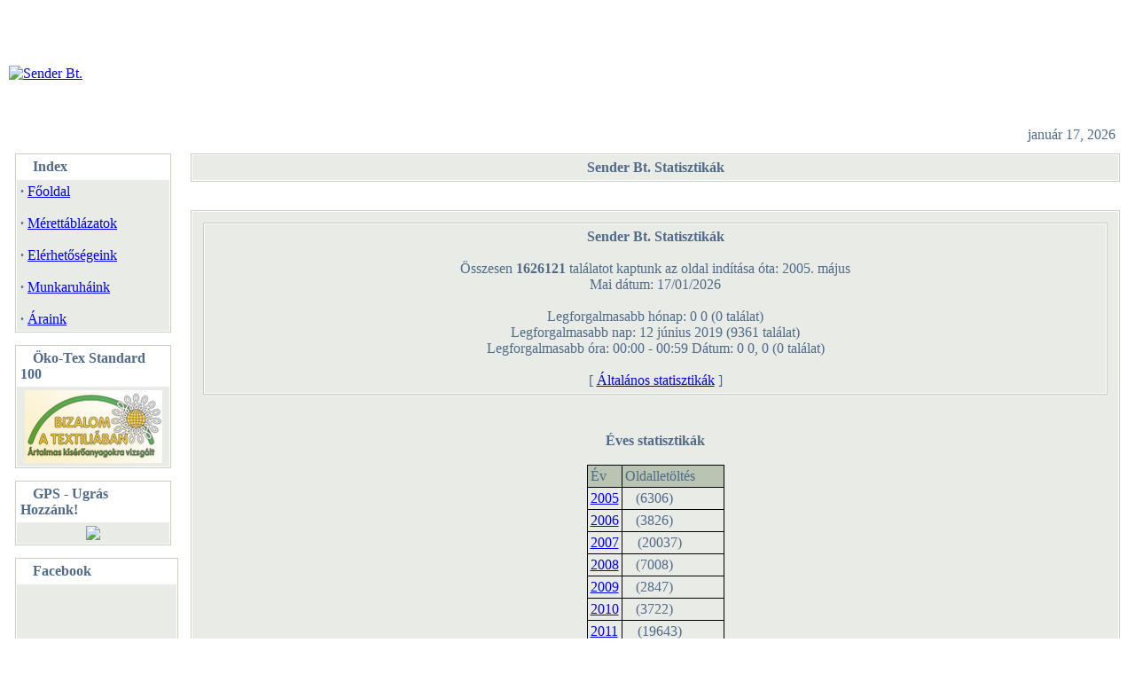

--- FILE ---
content_type: text/html; charset=iso-8859-2
request_url: http://senderbt.uw.hu/modules.php?name=Statistics&op=Stats
body_size: 42448
content:
<!DOCTYPE HTML PUBLIC "-//W3C//DTD HTML 4.01 Transitional//EN">
<html>
<head>
<title>Sender Bt. - Statisztikák</title>
<META HTTP-EQUIV="Content-Type" CONTENT="text/html; charset=ISO-8859-2">
<META HTTP-EQUIV="EXPIRES" CONTENT="0">
<META NAME="RESOURCE-TYPE" CONTENT="DOCUMENT">
<META NAME="DISTRIBUTION" CONTENT="GLOBAL">
<META NAME="AUTHOR" CONTENT="Sender Bt.">
<META NAME="COPYRIGHT" CONTENT="Copyright (c) by Sender Bt.">
<META NAME="KEYWORDS" CONTENT="News, news, New, new, Technology, technology, Headlines, headlines, Nuke, nuke, PHP-Nuke, phpnuke, php-nuke, Geek, geek, Geeks, geeks, Hacker, hacker, Hackers, hackers, Linux, linux, Windows, windows, Software, software, Download, download, Downloads, downloads, Free, FREE, free, Community, community, MP3, mp3, Forum, forum, Forums, forums, Bulletin, bulletin, Board, board, Boards, boards, PHP, php, Survey, survey, Kernel, kernel, Comment, comment, Comments, comments, Portal, portal, ODP, odp, Open, open, Open Source, OpenSource, Opensource, opensource, open source, Free Software, FreeSoftware, Freesoftware, free software, GNU, gnu, GPL, gpl, License, license, Unix, UNIX, *nix, unix, MySQL, mysql, SQL, sql, Database, DataBase, Blogs, blogs, Blog, blog, database, Mandrake, mandrake, Red Hat, RedHat, red hat, Slackware, slackware, SUSE, SuSE, suse, Debian, debian, Gnome, GNOME, gnome, Kde, KDE, kde, Enlightenment, enlightenment, Interactive, interactive, Programming, programming, Extreme, extreme, Game, game, Games, games, Web Site, web site, Weblog, WebLog, weblog, Guru, GURU, guru, Oracle, oracle, db2, DB2, odbc, ODBC, plugin, plugins, Plugin, Plugins">
<META NAME="DESCRIPTION" CONTENT="Sender Bt.">
<META NAME="ROBOTS" CONTENT="INDEX, FOLLOW">
<META NAME="REVISIT-AFTER" CONTENT="1 DAYS">
<META NAME="RATING" CONTENT="GENERAL">
<META NAME="GENERATOR" CONTENT="PHP-Nuke Copyright (c) 2004 by Francisco Burzi. This is free software, and you may redistribute it under the GPL (http://phpnuke.org/files/gpl.txt). PHP-Nuke comes with absolutely no warranty, for details, see the license (http://phpnuke.org/files/gpl.txt).">
<link REL="shortcut icon" HREF="themes/FiSubLime/images/favicon.ico" TYPE="image/x-icon">
<link rel="alternate" type="application/rss+xml" title="RSS" href="backend.php">
<LINK REL="StyleSheet" HREF="themes/FiSubLime/style/style.css" TYPE="text/css">





</head>

<br><body bgcolor="#FFFFFF" text="#516A88" leftmargin="10" topmargin="0" bottommargin="10" marginwidth="10" marginheight="10"><table class="bodyline" width="100%" cellspacing="0" cellpadding="0" border="0"> 	<tr> 		<td align="center" valign="top">		<table width="100%" border="0" cellspacing="0" cellpadding="0">  <tr>         <td width="60%" background="themes/FiSubLime/images/cellpic_bkg.jpg" height="110"><a href="index.php"><img src="themes/FiSubLime/images/logo.jpg" border="0" alt="Sender Bt."></td>        <td width="40%" background="themes/FiSubLime/images/cellpic_bkg.jpg" height="110"></td>  </tr></table>    <table width="100%" border="0" cellspacing="0" cellpadding="0">      <tr>        <td><table width="100%" height="28" border="0" cellpadding="4" cellspacing="0" background="themes/FiSubLime/images/cellpic_nav.gif">            <tr>              <td width="190" nowrap><font class="content"></font></td>              <td nowrap></td>              <td width="190" nowrap><div align="right"><font class="content"><script type="text/javascript">

<!--   // Array ofmonth Names
var monthNames = new Array( "január","február","március","április","május","június","július","augusztus","szeptember","október","november","december");
var now = new Date();
thisYear = now.getYear();
if(thisYear < 1900) {thisYear += 1900}; // corrections if Y2K display problem
document.write(monthNames[now.getMonth()] + " " + now.getDate() + ", " + thisYear);
// -->

</script>&nbsp;&nbsp;</font></div></td>            </tr>          </table></td>      </tr>    </table>    <table width="100%" cellpadding="0" cellspacing="0" border="0" align="center">      <tr valign="top">        <td><center></center></td></tr></table><table width="100%" cellpadding="0" cellspacing="0" border="0" align="center"><tr valign="top">  <td valign="top" width="1" background="themes/FiSubLime/images/7px.gif"><table width="190" border="0" cellspacing="0" cellpadding="7">  <tr>    <td><table width="100%" border="0" cellspacing="0" cellpadding="1">        <tr>          <td bgcolor="#C9D0C2"><table width="100%" border="0" cellpadding="0" cellspacing="1" bgcolor="#FFFFFF">              <tr>                <td height="27" background="themes/FiSubLime/images/cellpic3.gif"><table width="100%" border="0" cellspacing="0" cellpadding="4">                    <tr>                      <td><font class="block-title"><strong>                      <img border="0" src="themes/FiSubLime/images/small_arrow.gif" width="10" height="9"> Index</strong></font></td>                    </tr>                  </table></td>              </tr>              <tr>                <td bgcolor="#E9EBE7"><table width="100%" border="0" cellspacing="0" cellpadding="4">                    <tr>                      <td><font class="content"><b>&#183;</b> <a href="http://senderbt.uw.hu/index.php">Főoldal</a>
<br><br>
<b>&#183;</b> <a href="modules.php?name=Content&pa=showpage&pid=4">Mérettáblázatok</a><br><br>
<b>&#183;</b> <a href="http://senderbt.uw.hu/modules.php?name=Content&pa=showpage&pid=1">Elérhetőségeink</a>
<br><br>
<b>&#183;</b> <a href="http://senderbt.uw.hu/modules.php?name=Content&pa=showpage&pid=2">Munkaruháink</a>
<br><br>
<b>&#183;</b> <a href="http://senderbt.uw.hu/modules.php?name=Content&pa=showpage&pid=3">Áraink</a>
<br></font></td>                    </tr>                  </table></td>              </tr>              </table></td>        </tr>      </table></td>  </tr></table><table width="190" border="0" cellspacing="0" cellpadding="7">  <tr>    <td><table width="100%" border="0" cellspacing="0" cellpadding="1">        <tr>          <td bgcolor="#C9D0C2"><table width="100%" border="0" cellpadding="0" cellspacing="1" bgcolor="#FFFFFF">              <tr>                <td height="27" background="themes/FiSubLime/images/cellpic3.gif"><table width="100%" border="0" cellspacing="0" cellpadding="4">                    <tr>                      <td><font class="block-title"><strong>                      <img border="0" src="themes/FiSubLime/images/small_arrow.gif" width="10" height="9"> Öko-Tex Standard 100</strong></font></td>                    </tr>                  </table></td>              </tr>              <tr>                <td bgcolor="#E9EBE7"><table width="100%" border="0" cellspacing="0" cellpadding="4">                    <tr>                      <td><font class="content"><div align="center"><img src="http://senderbt.uw.hu/kepek/oko.png"></div></font></td>                    </tr>                  </table></td>              </tr>              </table></td>        </tr>      </table></td>  </tr></table><table width="190" border="0" cellspacing="0" cellpadding="7">  <tr>    <td><table width="100%" border="0" cellspacing="0" cellpadding="1">        <tr>          <td bgcolor="#C9D0C2"><table width="100%" border="0" cellpadding="0" cellspacing="1" bgcolor="#FFFFFF">              <tr>                <td height="27" background="themes/FiSubLime/images/cellpic3.gif"><table width="100%" border="0" cellspacing="0" cellpadding="4">                    <tr>                      <td><font class="block-title"><strong>                      <img border="0" src="themes/FiSubLime/images/small_arrow.gif" width="10" height="9"> GPS - Ugrás Hozzánk!</strong></font></td>                    </tr>                  </table></td>              </tr>              <tr>                <td bgcolor="#E9EBE7"><table width="100%" border="0" cellspacing="0" cellpadding="4">                    <tr>                      <td><font class="content"><div align="center"><a href="#" onclick="window.open('kepek/qrd.png','_blank','width=480,height=800scrollbars=yes,resizable=yes')"><img src="/images/oem.png" border="0"></a></div></font></td>                    </tr>                  </table></td>              </tr>              </table></td>        </tr>      </table></td>  </tr></table><table width="190" border="0" cellspacing="0" cellpadding="7">  <tr>    <td><table width="100%" border="0" cellspacing="0" cellpadding="1">        <tr>          <td bgcolor="#C9D0C2"><table width="100%" border="0" cellpadding="0" cellspacing="1" bgcolor="#FFFFFF">              <tr>                <td height="27" background="themes/FiSubLime/images/cellpic3.gif"><table width="100%" border="0" cellspacing="0" cellpadding="4">                    <tr>                      <td><font class="block-title"><strong>                      <img border="0" src="themes/FiSubLime/images/small_arrow.gif" width="10" height="9"> Facebook</strong></font></td>                    </tr>                  </table></td>              </tr>              <tr>                <td bgcolor="#E9EBE7"><table width="100%" border="0" cellspacing="0" cellpadding="4">                    <tr>                      <td><font class="content"><iframe src="//www.facebook.com/plugins/likebox.php?href=https%3A%2F%2Fwww.facebook.com%2Fsenderwwear&amp;width=172&amp;height=258&amp;colorscheme=light&amp;show_faces=true&amp;header=false&amp;stream=false&amp;show_border=false" scrolling="no" frameborder="0" style="border:none; overflow:hidden; width:172px; height:258px;" allowTransparency="true"></iframe></font></td>                    </tr>                  </table></td>              </tr>              </table></td>        </tr>      </table></td>  </tr></table></td><td valign="top" width="100%"><table width="100%" border="0" cellspacing="0" cellpadding="7">
  <tr>
    <td><table width="100%" border="0" cellspacing="0" cellpadding="1">
        <tr>
          <td bgcolor="#C9D0C2"><table width="100%" border="0" cellspacing="0" cellpadding="1">
              <tr>
                <td bgcolor="#FFFFFF"><table width="100%" border="0" cellspacing="0" cellpadding="1">
                    <tr>
                      <td bgcolor="#E9EBE7"><table width="100%" border="0" cellspacing="0" cellpadding="4">
                          <tr>
                            <td><center><font class="title"><b>Sender Bt. Statisztikák</b></font></center></td>
                          </tr>
                        </table></td>
                    </tr>
                  </table></td>
              </tr>
            </table></td>
        </tr>
      </table></td>
  </tr>
</table><br><table width="100%" border="0" cellspacing="0" cellpadding="7">
  <tr>
    <td><table width="100%" border="0" cellspacing="0" cellpadding="1">
        <tr>
          <td bgcolor="#C9D0C2"><table width="100%" border="0" cellspacing="0" cellpadding="1">
              <tr>
                <td bgcolor="#FFFFFF"><table width="100%" border="0" cellspacing="0" cellpadding="1">
                    <tr>
                      <td bgcolor="#E9EBE7"><table width="100%" border="0" cellspacing="0" cellpadding="4">
                          <tr>
                            <td><table width="100%" border="0" cellspacing="0" cellpadding="7">
  <tr>
    <td><table width="100%" border="0" cellspacing="0" cellpadding="1">
        <tr>
          <td bgcolor="#C9D0C2"><table width="100%" border="0" cellspacing="0" cellpadding="1">
              <tr>
                <td bgcolor="#FFFFFF"><table width="100%" border="0" cellspacing="0" cellpadding="1">
                    <tr>
                      <td bgcolor="#E9EBE7"><table width="100%" border="0" cellspacing="0" cellpadding="4">
                          <tr>
                            <td><center><font class="option"><b>Sender Bt. Statisztikák</b></font><br><br>Összesen <b>1626121</b> találatot kaptunk az oldal indítása óta: 2005. május<br>Mai dátum: 17/01/2026<br><br>Legforgalmasabb hónap: 0 0 (0 találat)<br>Legforgalmasabb nap: 12 június 2019 (9361 találat)<br>Legforgalmasabb óra: 00:00 - 00:59 Dátum: 0 0, 0 (0 találat)<br><br>[ <a href="modules.php?name=Statistics">Általános statisztikák</a> ]</center></td>
                          </tr>
                        </table></td>
                    </tr>
                  </table></td>
              </tr>
            </table></td>
        </tr>
      </table></td>
  </tr>
</table><br><br><center><b>Éves statisztikák</b></center><br><table align="center" bgcolor="#000000" cellspacing="1" cellpadding="3" border="0"><tr><td width="25%" bgcolor="#BAC4B2">Év</td><td bgcolor="#BAC4B2">Oldalletöltés</td></tr><tr bgcolor="#E9EBE7"><td><a href="modules.php?name=Statistics&amp;op=YearlyStats&amp;year=2005">2005</a></td><td><img src="themes/FiSubLime/images/leftbar.gif" Alt="" width="4" height="12"><img src="themes/FiSubLime/images/mainbar.gif" height="12" width=0 Alt=""><img src="themes/FiSubLime/images/rightbar.gif" Alt="" width="4" height="12"> (6306)</td></tr><tr bgcolor="#E9EBE7"><td><a href="modules.php?name=Statistics&amp;op=YearlyStats&amp;year=2006">2006</a></td><td><img src="themes/FiSubLime/images/leftbar.gif" Alt="" width="4" height="12"><img src="themes/FiSubLime/images/mainbar.gif" height="12" width=0 Alt=""><img src="themes/FiSubLime/images/rightbar.gif" Alt="" width="4" height="12"> (3826)</td></tr><tr bgcolor="#E9EBE7"><td><a href="modules.php?name=Statistics&amp;op=YearlyStats&amp;year=2007">2007</a></td><td><img src="themes/FiSubLime/images/leftbar.gif" Alt="" width="4" height="12"><img src="themes/FiSubLime/images/mainbar.gif" height="12" width=2 Alt=""><img src="themes/FiSubLime/images/rightbar.gif" Alt="" width="4" height="12"> (20037)</td></tr><tr bgcolor="#E9EBE7"><td><a href="modules.php?name=Statistics&amp;op=YearlyStats&amp;year=2008">2008</a></td><td><img src="themes/FiSubLime/images/leftbar.gif" Alt="" width="4" height="12"><img src="themes/FiSubLime/images/mainbar.gif" height="12" width=0 Alt=""><img src="themes/FiSubLime/images/rightbar.gif" Alt="" width="4" height="12"> (7008)</td></tr><tr bgcolor="#E9EBE7"><td><a href="modules.php?name=Statistics&amp;op=YearlyStats&amp;year=2009">2009</a></td><td><img src="themes/FiSubLime/images/leftbar.gif" Alt="" width="4" height="12"><img src="themes/FiSubLime/images/mainbar.gif" height="12" width=0 Alt=""><img src="themes/FiSubLime/images/rightbar.gif" Alt="" width="4" height="12"> (2847)</td></tr><tr bgcolor="#E9EBE7"><td><a href="modules.php?name=Statistics&amp;op=YearlyStats&amp;year=2010">2010</a></td><td><img src="themes/FiSubLime/images/leftbar.gif" Alt="" width="4" height="12"><img src="themes/FiSubLime/images/mainbar.gif" height="12" width=0 Alt=""><img src="themes/FiSubLime/images/rightbar.gif" Alt="" width="4" height="12"> (3722)</td></tr><tr bgcolor="#E9EBE7"><td><a href="modules.php?name=Statistics&amp;op=YearlyStats&amp;year=2011">2011</a></td><td><img src="themes/FiSubLime/images/leftbar.gif" Alt="" width="4" height="12"><img src="themes/FiSubLime/images/mainbar.gif" height="12" width=2 Alt=""><img src="themes/FiSubLime/images/rightbar.gif" Alt="" width="4" height="12"> (19643)</td></tr><tr bgcolor="#E9EBE7"><td><a href="modules.php?name=Statistics&amp;op=YearlyStats&amp;year=2012">2012</a></td><td><img src="themes/FiSubLime/images/leftbar.gif" Alt="" width="4" height="12"><img src="themes/FiSubLime/images/mainbar.gif" height="12" width=2 Alt=""><img src="themes/FiSubLime/images/rightbar.gif" Alt="" width="4" height="12"> (18068)</td></tr><tr bgcolor="#E9EBE7"><td><a href="modules.php?name=Statistics&amp;op=YearlyStats&amp;year=2013">2013</a></td><td><img src="themes/FiSubLime/images/leftbar.gif" Alt="" width="4" height="12"><img src="themes/FiSubLime/images/mainbar.gif" height="12" width=4 Alt=""><img src="themes/FiSubLime/images/rightbar.gif" Alt="" width="4" height="12"> (38008)</td></tr><tr bgcolor="#E9EBE7"><td><a href="modules.php?name=Statistics&amp;op=YearlyStats&amp;year=2014">2014</a></td><td><img src="themes/FiSubLime/images/leftbar.gif" Alt="" width="4" height="12"><img src="themes/FiSubLime/images/mainbar.gif" height="12" width=12 Alt=""><img src="themes/FiSubLime/images/rightbar.gif" Alt="" width="4" height="12"> (102833)</td></tr><tr bgcolor="#E9EBE7"><td><a href="modules.php?name=Statistics&amp;op=YearlyStats&amp;year=2015">2015</a></td><td><img src="themes/FiSubLime/images/leftbar.gif" Alt="" width="4" height="12"><img src="themes/FiSubLime/images/mainbar.gif" height="12" width=24 Alt=""><img src="themes/FiSubLime/images/rightbar.gif" Alt="" width="4" height="12"> (189335)</td></tr><tr bgcolor="#E9EBE7"><td><a href="modules.php?name=Statistics&amp;op=YearlyStats&amp;year=2016">2016</a></td><td><img src="themes/FiSubLime/images/leftbar.gif" Alt="" width="4" height="12"><img src="themes/FiSubLime/images/mainbar.gif" height="12" width=30 Alt=""><img src="themes/FiSubLime/images/rightbar.gif" Alt="" width="4" height="12"> (249414)</td></tr><tr bgcolor="#E9EBE7"><td><a href="modules.php?name=Statistics&amp;op=YearlyStats&amp;year=2017">2017</a></td><td><img src="themes/FiSubLime/images/leftbar.gif" Alt="" width="4" height="12"><img src="themes/FiSubLime/images/mainbar.gif" height="12" width=24 Alt=""><img src="themes/FiSubLime/images/rightbar.gif" Alt="" width="4" height="12"> (194350)</td></tr><tr bgcolor="#E9EBE7"><td><a href="modules.php?name=Statistics&amp;op=YearlyStats&amp;year=2018">2018</a></td><td><img src="themes/FiSubLime/images/leftbar.gif" Alt="" width="4" height="12"><img src="themes/FiSubLime/images/mainbar.gif" height="12" width=18 Alt=""><img src="themes/FiSubLime/images/rightbar.gif" Alt="" width="4" height="12"> (139421)</td></tr><tr bgcolor="#E9EBE7"><td><a href="modules.php?name=Statistics&amp;op=YearlyStats&amp;year=2019">2019</a></td><td><img src="themes/FiSubLime/images/leftbar.gif" Alt="" width="4" height="12"><img src="themes/FiSubLime/images/mainbar.gif" height="12" width=36 Alt=""><img src="themes/FiSubLime/images/rightbar.gif" Alt="" width="4" height="12"> (292025)</td></tr><tr bgcolor="#E9EBE7"><td><a href="modules.php?name=Statistics&amp;op=YearlyStats&amp;year=2020">2020</a></td><td><img src="themes/FiSubLime/images/leftbar.gif" Alt="" width="4" height="12"><img src="themes/FiSubLime/images/mainbar.gif" height="12" width=38 Alt=""><img src="themes/FiSubLime/images/rightbar.gif" Alt="" width="4" height="12"> (304468)</td></tr><tr bgcolor="#E9EBE7"><td><a href="modules.php?name=Statistics&amp;op=YearlyStats&amp;year=2021">2021</a></td><td><img src="themes/FiSubLime/images/leftbar.gif" Alt="" width="4" height="12"><img src="themes/FiSubLime/images/mainbar.gif" height="12" width=0 Alt=""><img src="themes/FiSubLime/images/rightbar.gif" Alt="" width="4" height="12"> (3248)</td></tr><tr bgcolor="#E9EBE7"><td><a href="modules.php?name=Statistics&amp;op=YearlyStats&amp;year=2022">2022</a></td><td><img src="themes/FiSubLime/images/leftbar.gif" Alt="" width="4" height="12"><img src="themes/FiSubLime/images/mainbar.gif" height="12" width=2 Alt=""><img src="themes/FiSubLime/images/rightbar.gif" Alt="" width="4" height="12"> (9185)</td></tr><tr bgcolor="#E9EBE7"><td><a href="modules.php?name=Statistics&amp;op=YearlyStats&amp;year=2023">2023</a></td><td><img src="themes/FiSubLime/images/leftbar.gif" Alt="" width="4" height="12"><img src="themes/FiSubLime/images/mainbar.gif" height="12" width=0 Alt=""><img src="themes/FiSubLime/images/rightbar.gif" Alt="" width="4" height="12"> (5421)</td></tr><tr bgcolor="#E9EBE7"><td><a href="modules.php?name=Statistics&amp;op=YearlyStats&amp;year=2024">2024</a></td><td><img src="themes/FiSubLime/images/leftbar.gif" Alt="" width="4" height="12"><img src="themes/FiSubLime/images/mainbar.gif" height="12" width=2 Alt=""><img src="themes/FiSubLime/images/rightbar.gif" Alt="" width="4" height="12"> (11241)</td></tr><tr bgcolor="#E9EBE7"><td><a href="modules.php?name=Statistics&amp;op=YearlyStats&amp;year=2025">2025</a></td><td><img src="themes/FiSubLime/images/leftbar.gif" Alt="" width="4" height="12"><img src="themes/FiSubLime/images/mainbar.gif" height="12" width=0 Alt=""><img src="themes/FiSubLime/images/rightbar.gif" Alt="" width="4" height="12"> (5174)</td></tr><tr bgcolor="#E9EBE7"><td>2026</td><td><img src="themes/FiSubLime/images/leftbar.gif" Alt="" width="4" height="12"><img src="themes/FiSubLime/images/mainbar.gif" height="12" width=0 Alt=""><img src="themes/FiSubLime/images/rightbar.gif" Alt="" width="4" height="12"> (541)</td></tr></table><BR><BR><center><b>Havonkénti bontás: 2026</b></center><br><table align="center" bgcolor="#000000" cellspacing="1" cellpadding="3" border="0"><tr><td width="25%" bgcolor="#BAC4B2">Hónap</td><td bgcolor="#BAC4B2">Oldalletöltés</td></tr></table><BR><BR><center><b>Naponkénti bontás: január, 2026</b></center><br><table align="center" bgcolor="#000000" cellspacing="1" cellpadding="3" border="0"><tr><td width="25%" bgcolor="#BAC4B2">Dátum</td><td bgcolor="#BAC4B2">Oldalletöltés</td></tr><tr bgcolor="#E9EBE7"><td><a href="modules.php?name=Statistics&amp;op=DailyStats&amp;year=2026&amp;month=1&amp;date=1" class="hover_orange">1</a></td><td><img src="themes/FiSubLime/images/leftbar.gif" Alt="" width="4" height="12"><img src="themes/FiSubLime/images/mainbar.gif" height="12" width=16 Alt=""><img src="themes/FiSubLime/images/rightbar.gif" Alt="" width="4" height="12"> 7.763% (42)</td></tr></td></tr><tr bgcolor="#E9EBE7"><td><a href="modules.php?name=Statistics&amp;op=DailyStats&amp;year=2026&amp;month=1&amp;date=2" class="hover_orange">2</a></td><td><img src="themes/FiSubLime/images/leftbar.gif" Alt="" width="4" height="12"><img src="themes/FiSubLime/images/mainbar.gif" height="12" width=20 Alt=""><img src="themes/FiSubLime/images/rightbar.gif" Alt="" width="4" height="12"> 9.796% (53)</td></tr></td></tr><tr bgcolor="#E9EBE7"><td><a href="modules.php?name=Statistics&amp;op=DailyStats&amp;year=2026&amp;month=1&amp;date=3" class="hover_orange">3</a></td><td><img src="themes/FiSubLime/images/leftbar.gif" Alt="" width="4" height="12"><img src="themes/FiSubLime/images/mainbar.gif" height="12" width=10 Alt=""><img src="themes/FiSubLime/images/rightbar.gif" Alt="" width="4" height="12"> 5.175% (28)</td></tr></td></tr><tr bgcolor="#E9EBE7"><td><a href="modules.php?name=Statistics&amp;op=DailyStats&amp;year=2026&amp;month=1&amp;date=4" class="hover_orange">4</a></td><td><img src="themes/FiSubLime/images/leftbar.gif" Alt="" width="4" height="12"><img src="themes/FiSubLime/images/mainbar.gif" height="12" width=26 Alt=""><img src="themes/FiSubLime/images/rightbar.gif" Alt="" width="4" height="12"> 13.49% (73)</td></tr></td></tr><tr bgcolor="#E9EBE7"><td><a href="modules.php?name=Statistics&amp;op=DailyStats&amp;year=2026&amp;month=1&amp;date=5" class="hover_orange">5</a></td><td><img src="themes/FiSubLime/images/leftbar.gif" Alt="" width="4" height="12"><img src="themes/FiSubLime/images/mainbar.gif" height="12" width=10 Alt=""><img src="themes/FiSubLime/images/rightbar.gif" Alt="" width="4" height="12"> 5.175% (28)</td></tr></td></tr><tr bgcolor="#E9EBE7"><td><a href="modules.php?name=Statistics&amp;op=DailyStats&amp;year=2026&amp;month=1&amp;date=6" class="hover_orange">6</a></td><td><img src="themes/FiSubLime/images/leftbar.gif" Alt="" width="4" height="12"><img src="themes/FiSubLime/images/mainbar.gif" height="12" width=6 Alt=""><img src="themes/FiSubLime/images/rightbar.gif" Alt="" width="4" height="12"> 3.142% (17)</td></tr></td></tr><tr bgcolor="#E9EBE7"><td><a href="modules.php?name=Statistics&amp;op=DailyStats&amp;year=2026&amp;month=1&amp;date=7" class="hover_orange">7</a></td><td><img src="themes/FiSubLime/images/leftbar.gif" Alt="" width="4" height="12"><img src="themes/FiSubLime/images/mainbar.gif" height="12" width=10 Alt=""><img src="themes/FiSubLime/images/rightbar.gif" Alt="" width="4" height="12"> 5.360% (29)</td></tr></td></tr><tr bgcolor="#E9EBE7"><td><a href="modules.php?name=Statistics&amp;op=DailyStats&amp;year=2026&amp;month=1&amp;date=8" class="hover_orange">8</a></td><td><img src="themes/FiSubLime/images/leftbar.gif" Alt="" width="4" height="12"><img src="themes/FiSubLime/images/mainbar.gif" height="12" width=6 Alt=""><img src="themes/FiSubLime/images/rightbar.gif" Alt="" width="4" height="12"> 2.772% (15)</td></tr></td></tr><tr bgcolor="#E9EBE7"><td><a href="modules.php?name=Statistics&amp;op=DailyStats&amp;year=2026&amp;month=1&amp;date=9" class="hover_orange">9</a></td><td><img src="themes/FiSubLime/images/leftbar.gif" Alt="" width="4" height="12"><img src="themes/FiSubLime/images/mainbar.gif" height="12" width=6 Alt=""><img src="themes/FiSubLime/images/rightbar.gif" Alt="" width="4" height="12"> 2.957% (16)</td></tr></td></tr><tr bgcolor="#E9EBE7"><td><a href="modules.php?name=Statistics&amp;op=DailyStats&amp;year=2026&amp;month=1&amp;date=10" class="hover_orange">10</a></td><td><img src="themes/FiSubLime/images/leftbar.gif" Alt="" width="4" height="12"><img src="themes/FiSubLime/images/mainbar.gif" height="12" width=10 Alt=""><img src="themes/FiSubLime/images/rightbar.gif" Alt="" width="4" height="12"> 4.990% (27)</td></tr></td></tr><tr bgcolor="#E9EBE7"><td><a href="modules.php?name=Statistics&amp;op=DailyStats&amp;year=2026&amp;month=1&amp;date=11" class="hover_orange">11</a></td><td><img src="themes/FiSubLime/images/leftbar.gif" Alt="" width="4" height="12"><img src="themes/FiSubLime/images/mainbar.gif" height="12" width=6 Alt=""><img src="themes/FiSubLime/images/rightbar.gif" Alt="" width="4" height="12"> 2.772% (15)</td></tr></td></tr><tr bgcolor="#E9EBE7"><td><a href="modules.php?name=Statistics&amp;op=DailyStats&amp;year=2026&amp;month=1&amp;date=12" class="hover_orange">12</a></td><td><img src="themes/FiSubLime/images/leftbar.gif" Alt="" width="4" height="12"><img src="themes/FiSubLime/images/mainbar.gif" height="12" width=8 Alt=""><img src="themes/FiSubLime/images/rightbar.gif" Alt="" width="4" height="12"> 3.696% (20)</td></tr></td></tr><tr bgcolor="#E9EBE7"><td><a href="modules.php?name=Statistics&amp;op=DailyStats&amp;year=2026&amp;month=1&amp;date=13" class="hover_orange">13</a></td><td><img src="themes/FiSubLime/images/leftbar.gif" Alt="" width="4" height="12"><img src="themes/FiSubLime/images/mainbar.gif" height="12" width=12 Alt=""><img src="themes/FiSubLime/images/rightbar.gif" Alt="" width="4" height="12"> 6.284% (34)</td></tr></td></tr><tr bgcolor="#E9EBE7"><td><a href="modules.php?name=Statistics&amp;op=DailyStats&amp;year=2026&amp;month=1&amp;date=14" class="hover_orange">14</a></td><td><img src="themes/FiSubLime/images/leftbar.gif" Alt="" width="4" height="12"><img src="themes/FiSubLime/images/mainbar.gif" height="12" width=24 Alt=""><img src="themes/FiSubLime/images/rightbar.gif" Alt="" width="4" height="12"> 12.38% (67)</td></tr></td></tr><tr bgcolor="#E9EBE7"><td><a href="modules.php?name=Statistics&amp;op=DailyStats&amp;year=2026&amp;month=1&amp;date=15" class="hover_orange">15</a></td><td><img src="themes/FiSubLime/images/leftbar.gif" Alt="" width="4" height="12"><img src="themes/FiSubLime/images/mainbar.gif" height="12" width=8 Alt=""><img src="themes/FiSubLime/images/rightbar.gif" Alt="" width="4" height="12"> 3.881% (21)</td></tr></td></tr><tr bgcolor="#E9EBE7"><td><a href="modules.php?name=Statistics&amp;op=DailyStats&amp;year=2026&amp;month=1&amp;date=16" class="hover_orange">16</a></td><td><img src="themes/FiSubLime/images/leftbar.gif" Alt="" width="4" height="12"><img src="themes/FiSubLime/images/mainbar.gif" height="12" width=14 Alt=""><img src="themes/FiSubLime/images/rightbar.gif" Alt="" width="4" height="12"> 7.024% (38)</td></tr></td></tr><tr bgcolor="#E9EBE7"><td>17</td><td><img src="themes/FiSubLime/images/leftbar.gif" Alt="" width="4" height="12"><img src="themes/FiSubLime/images/mainbar.gif" height="12" width=6 Alt=""><img src="themes/FiSubLime/images/rightbar.gif" Alt="" width="4" height="12"> 3.327% (18)</td></tr></td></tr><tr bgcolor="#E9EBE7"><td><a href="modules.php?name=Statistics&amp;op=DailyStats&amp;year=2026&amp;month=1&amp;date=18" class="hover_orange">18</a></td><td><img src="themes/FiSubLime/images/leftbar.gif" Alt="" width="4" height="12"><img src="themes/FiSubLime/images/mainbar.gif" height="12" width=0 Alt=""><img src="themes/FiSubLime/images/rightbar.gif" Alt="" width="4" height="12"> 0% (0)</td></tr></td></tr><tr bgcolor="#E9EBE7"><td><a href="modules.php?name=Statistics&amp;op=DailyStats&amp;year=2026&amp;month=1&amp;date=19" class="hover_orange">19</a></td><td><img src="themes/FiSubLime/images/leftbar.gif" Alt="" width="4" height="12"><img src="themes/FiSubLime/images/mainbar.gif" height="12" width=0 Alt=""><img src="themes/FiSubLime/images/rightbar.gif" Alt="" width="4" height="12"> 0% (0)</td></tr></td></tr><tr bgcolor="#E9EBE7"><td><a href="modules.php?name=Statistics&amp;op=DailyStats&amp;year=2026&amp;month=1&amp;date=20" class="hover_orange">20</a></td><td><img src="themes/FiSubLime/images/leftbar.gif" Alt="" width="4" height="12"><img src="themes/FiSubLime/images/mainbar.gif" height="12" width=0 Alt=""><img src="themes/FiSubLime/images/rightbar.gif" Alt="" width="4" height="12"> 0% (0)</td></tr></td></tr><tr bgcolor="#E9EBE7"><td><a href="modules.php?name=Statistics&amp;op=DailyStats&amp;year=2026&amp;month=1&amp;date=21" class="hover_orange">21</a></td><td><img src="themes/FiSubLime/images/leftbar.gif" Alt="" width="4" height="12"><img src="themes/FiSubLime/images/mainbar.gif" height="12" width=0 Alt=""><img src="themes/FiSubLime/images/rightbar.gif" Alt="" width="4" height="12"> 0% (0)</td></tr></td></tr><tr bgcolor="#E9EBE7"><td><a href="modules.php?name=Statistics&amp;op=DailyStats&amp;year=2026&amp;month=1&amp;date=22" class="hover_orange">22</a></td><td><img src="themes/FiSubLime/images/leftbar.gif" Alt="" width="4" height="12"><img src="themes/FiSubLime/images/mainbar.gif" height="12" width=0 Alt=""><img src="themes/FiSubLime/images/rightbar.gif" Alt="" width="4" height="12"> 0% (0)</td></tr></td></tr><tr bgcolor="#E9EBE7"><td><a href="modules.php?name=Statistics&amp;op=DailyStats&amp;year=2026&amp;month=1&amp;date=23" class="hover_orange">23</a></td><td><img src="themes/FiSubLime/images/leftbar.gif" Alt="" width="4" height="12"><img src="themes/FiSubLime/images/mainbar.gif" height="12" width=0 Alt=""><img src="themes/FiSubLime/images/rightbar.gif" Alt="" width="4" height="12"> 0% (0)</td></tr></td></tr><tr bgcolor="#E9EBE7"><td><a href="modules.php?name=Statistics&amp;op=DailyStats&amp;year=2026&amp;month=1&amp;date=24" class="hover_orange">24</a></td><td><img src="themes/FiSubLime/images/leftbar.gif" Alt="" width="4" height="12"><img src="themes/FiSubLime/images/mainbar.gif" height="12" width=0 Alt=""><img src="themes/FiSubLime/images/rightbar.gif" Alt="" width="4" height="12"> 0% (0)</td></tr></td></tr><tr bgcolor="#E9EBE7"><td><a href="modules.php?name=Statistics&amp;op=DailyStats&amp;year=2026&amp;month=1&amp;date=25" class="hover_orange">25</a></td><td><img src="themes/FiSubLime/images/leftbar.gif" Alt="" width="4" height="12"><img src="themes/FiSubLime/images/mainbar.gif" height="12" width=0 Alt=""><img src="themes/FiSubLime/images/rightbar.gif" Alt="" width="4" height="12"> 0% (0)</td></tr></td></tr><tr bgcolor="#E9EBE7"><td><a href="modules.php?name=Statistics&amp;op=DailyStats&amp;year=2026&amp;month=1&amp;date=26" class="hover_orange">26</a></td><td><img src="themes/FiSubLime/images/leftbar.gif" Alt="" width="4" height="12"><img src="themes/FiSubLime/images/mainbar.gif" height="12" width=0 Alt=""><img src="themes/FiSubLime/images/rightbar.gif" Alt="" width="4" height="12"> 0% (0)</td></tr></td></tr><tr bgcolor="#E9EBE7"><td><a href="modules.php?name=Statistics&amp;op=DailyStats&amp;year=2026&amp;month=1&amp;date=27" class="hover_orange">27</a></td><td><img src="themes/FiSubLime/images/leftbar.gif" Alt="" width="4" height="12"><img src="themes/FiSubLime/images/mainbar.gif" height="12" width=0 Alt=""><img src="themes/FiSubLime/images/rightbar.gif" Alt="" width="4" height="12"> 0% (0)</td></tr></td></tr><tr bgcolor="#E9EBE7"><td><a href="modules.php?name=Statistics&amp;op=DailyStats&amp;year=2026&amp;month=1&amp;date=28" class="hover_orange">28</a></td><td><img src="themes/FiSubLime/images/leftbar.gif" Alt="" width="4" height="12"><img src="themes/FiSubLime/images/mainbar.gif" height="12" width=0 Alt=""><img src="themes/FiSubLime/images/rightbar.gif" Alt="" width="4" height="12"> 0% (0)</td></tr></td></tr><tr bgcolor="#E9EBE7"><td><a href="modules.php?name=Statistics&amp;op=DailyStats&amp;year=2026&amp;month=1&amp;date=29" class="hover_orange">29</a></td><td><img src="themes/FiSubLime/images/leftbar.gif" Alt="" width="4" height="12"><img src="themes/FiSubLime/images/mainbar.gif" height="12" width=0 Alt=""><img src="themes/FiSubLime/images/rightbar.gif" Alt="" width="4" height="12"> 0% (0)</td></tr></td></tr><tr bgcolor="#E9EBE7"><td><a href="modules.php?name=Statistics&amp;op=DailyStats&amp;year=2026&amp;month=1&amp;date=30" class="hover_orange">30</a></td><td><img src="themes/FiSubLime/images/leftbar.gif" Alt="" width="4" height="12"><img src="themes/FiSubLime/images/mainbar.gif" height="12" width=0 Alt=""><img src="themes/FiSubLime/images/rightbar.gif" Alt="" width="4" height="12"> 0% (0)</td></tr></td></tr><tr bgcolor="#E9EBE7"><td><a href="modules.php?name=Statistics&amp;op=DailyStats&amp;year=2026&amp;month=1&amp;date=31" class="hover_orange">31</a></td><td><img src="themes/FiSubLime/images/leftbar.gif" Alt="" width="4" height="12"><img src="themes/FiSubLime/images/mainbar.gif" height="12" width=0 Alt=""><img src="themes/FiSubLime/images/rightbar.gif" Alt="" width="4" height="12"> 0% (0)</td></tr></td></tr></table><BR><BR><center><b>Óránkénti bontás: január 17, 2026</b></center><br><table align="center" bgcolor="#000000" cellspacing="1" cellpadding="3" border="0"><tr><td width="25%" bgcolor="#BAC4B2">Óra</td><td bgcolor="#BAC4B2" width="70%">Oldalletöltés</td></tr><tr><td bgcolor="#E9EBE7">00:00 - 00:59</td><td bgcolor="#E9EBE7"><img src="themes/FiSubLime/images/leftbar.gif" Alt="" width="4" height="12"><img src="themes/FiSubLime/images/mainbar.gif" height="12" width=0 Alt=""><img src="themes/FiSubLime/images/rightbar.gif" Alt="" width="4" height="12"> 0% (0)</td></tr></td></tr><tr><td bgcolor="#E9EBE7">01:00 - 01:59</td><td bgcolor="#E9EBE7"><img src="themes/FiSubLime/images/leftbar.gif" Alt="" width="4" height="12"><img src="themes/FiSubLime/images/mainbar.gif" height="12" width=0 Alt=""><img src="themes/FiSubLime/images/rightbar.gif" Alt="" width="4" height="12"> 0% (0)</td></tr></td></tr><tr><td bgcolor="#E9EBE7">02:00 - 02:59</td><td bgcolor="#E9EBE7"><img src="themes/FiSubLime/images/leftbar.gif" Alt="" width="4" height="12"><img src="themes/FiSubLime/images/mainbar.gif" height="12" width=0 Alt=""><img src="themes/FiSubLime/images/rightbar.gif" Alt="" width="4" height="12"> 0% (0)</td></tr></td></tr><tr><td bgcolor="#E9EBE7">03:00 - 03:59</td><td bgcolor="#E9EBE7"><img src="themes/FiSubLime/images/leftbar.gif" Alt="" width="4" height="12"><img src="themes/FiSubLime/images/mainbar.gif" height="12" width=0 Alt=""><img src="themes/FiSubLime/images/rightbar.gif" Alt="" width="4" height="12"> 0% (0)</td></tr></td></tr><tr><td bgcolor="#E9EBE7">04:00 - 04:59</td><td bgcolor="#E9EBE7"><img src="themes/FiSubLime/images/leftbar.gif" Alt="" width="4" height="12"><img src="themes/FiSubLime/images/mainbar.gif" height="12" width=0 Alt=""><img src="themes/FiSubLime/images/rightbar.gif" Alt="" width="4" height="12"> 0% (0)</td></tr></td></tr><tr><td bgcolor="#E9EBE7">05:00 - 05:59</td><td bgcolor="#E9EBE7"><img src="themes/FiSubLime/images/leftbar.gif" Alt="" width="4" height="12"><img src="themes/FiSubLime/images/mainbar.gif" height="12" width=0 Alt=""><img src="themes/FiSubLime/images/rightbar.gif" Alt="" width="4" height="12"> 0% (0)</td></tr></td></tr><tr><td bgcolor="#E9EBE7">06:00 - 06:59</td><td bgcolor="#E9EBE7"><img src="themes/FiSubLime/images/leftbar.gif" Alt="" width="4" height="12"><img src="themes/FiSubLime/images/mainbar.gif" height="12" width=0 Alt=""><img src="themes/FiSubLime/images/rightbar.gif" Alt="" width="4" height="12"> 0% (0)</td></tr></td></tr><tr><td bgcolor="#E9EBE7">07:00 - 07:59</td><td bgcolor="#E9EBE7"><img src="themes/FiSubLime/images/leftbar.gif" Alt="" width="4" height="12"><img src="themes/FiSubLime/images/mainbar.gif" height="12" width=0 Alt=""><img src="themes/FiSubLime/images/rightbar.gif" Alt="" width="4" height="12"> 0% (0)</td></tr></td></tr><tr><td bgcolor="#E9EBE7">08:00 - 08:59</td><td bgcolor="#E9EBE7"><img src="themes/FiSubLime/images/leftbar.gif" Alt="" width="4" height="12"><img src="themes/FiSubLime/images/mainbar.gif" height="12" width=0 Alt=""><img src="themes/FiSubLime/images/rightbar.gif" Alt="" width="4" height="12"> 0% (0)</td></tr></td></tr><tr><td bgcolor="#E9EBE7">09:00 - 09:59</td><td bgcolor="#E9EBE7"><img src="themes/FiSubLime/images/leftbar.gif" Alt="" width="4" height="12"><img src="themes/FiSubLime/images/mainbar.gif" height="12" width=0 Alt=""><img src="themes/FiSubLime/images/rightbar.gif" Alt="" width="4" height="12"> 0% (0)</td></tr></td></tr><tr><td bgcolor="#E9EBE7">10:00 - 10:59</td><td bgcolor="#E9EBE7"><img src="themes/FiSubLime/images/leftbar.gif" Alt="" width="4" height="12"><img src="themes/FiSubLime/images/mainbar.gif" height="12" width=0 Alt=""><img src="themes/FiSubLime/images/rightbar.gif" Alt="" width="4" height="12"> 0% (0)</td></tr></td></tr><tr><td bgcolor="#E9EBE7">11:00 - 11:59</td><td bgcolor="#E9EBE7"><img src="themes/FiSubLime/images/leftbar.gif" Alt="" width="4" height="12"><img src="themes/FiSubLime/images/mainbar.gif" height="12" width=0 Alt=""><img src="themes/FiSubLime/images/rightbar.gif" Alt="" width="4" height="12"> 0% (0)</td></tr></td></tr><tr><td bgcolor="#E9EBE7">12:00 - 12:59</td><td bgcolor="#E9EBE7"><img src="themes/FiSubLime/images/leftbar.gif" Alt="" width="4" height="12"><img src="themes/FiSubLime/images/mainbar.gif" height="12" width=0 Alt=""><img src="themes/FiSubLime/images/rightbar.gif" Alt="" width="4" height="12"> 0% (0)</td></tr></td></tr><tr><td bgcolor="#E9EBE7">13:00 - 13:59</td><td bgcolor="#E9EBE7"><img src="themes/FiSubLime/images/leftbar.gif" Alt="" width="4" height="12"><img src="themes/FiSubLime/images/mainbar.gif" height="12" width=0 Alt=""><img src="themes/FiSubLime/images/rightbar.gif" Alt="" width="4" height="12"> 0% (0)</td></tr></td></tr><tr><td bgcolor="#E9EBE7">14:00 - 14:59</td><td bgcolor="#E9EBE7"><img src="themes/FiSubLime/images/leftbar.gif" Alt="" width="4" height="12"><img src="themes/FiSubLime/images/mainbar.gif" height="12" width=0 Alt=""><img src="themes/FiSubLime/images/rightbar.gif" Alt="" width="4" height="12"> 0% (0)</td></tr></td></tr><tr><td bgcolor="#E9EBE7">15:00 - 15:59</td><td bgcolor="#E9EBE7"><img src="themes/FiSubLime/images/leftbar.gif" Alt="" width="4" height="12"><img src="themes/FiSubLime/images/mainbar.gif" height="12" width=0 Alt=""><img src="themes/FiSubLime/images/rightbar.gif" Alt="" width="4" height="12"> 0% (0)</td></tr></td></tr><tr><td bgcolor="#E9EBE7">16:00 - 16:59</td><td bgcolor="#E9EBE7"><img src="themes/FiSubLime/images/leftbar.gif" Alt="" width="4" height="12"><img src="themes/FiSubLime/images/mainbar.gif" height="12" width=0 Alt=""><img src="themes/FiSubLime/images/rightbar.gif" Alt="" width="4" height="12"> 0% (0)</td></tr></td></tr><tr><td bgcolor="#E9EBE7">17:00 - 17:59</td><td bgcolor="#E9EBE7"><img src="themes/FiSubLime/images/leftbar.gif" Alt="" width="4" height="12"><img src="themes/FiSubLime/images/mainbar.gif" height="12" width=0 Alt=""><img src="themes/FiSubLime/images/rightbar.gif" Alt="" width="4" height="12"> 0% (0)</td></tr></td></tr><tr><td bgcolor="#E9EBE7">18:00 - 18:59</td><td bgcolor="#E9EBE7"><img src="themes/FiSubLime/images/leftbar.gif" Alt="" width="4" height="12"><img src="themes/FiSubLime/images/mainbar.gif" height="12" width=0 Alt=""><img src="themes/FiSubLime/images/rightbar.gif" Alt="" width="4" height="12"> 0% (0)</td></tr></td></tr><tr><td bgcolor="#E9EBE7">19:00 - 19:59</td><td bgcolor="#E9EBE7"><img src="themes/FiSubLime/images/leftbar.gif" Alt="" width="4" height="12"><img src="themes/FiSubLime/images/mainbar.gif" height="12" width=0 Alt=""><img src="themes/FiSubLime/images/rightbar.gif" Alt="" width="4" height="12"> 0% (0)</td></tr></td></tr><tr><td bgcolor="#E9EBE7">20:00 - 20:59</td><td bgcolor="#E9EBE7"><img src="themes/FiSubLime/images/leftbar.gif" Alt="" width="4" height="12"><img src="themes/FiSubLime/images/mainbar.gif" height="12" width=0 Alt=""><img src="themes/FiSubLime/images/rightbar.gif" Alt="" width="4" height="12"> 0% (0)</td></tr></td></tr><tr><td bgcolor="#E9EBE7">21:00 - 21:59</td><td bgcolor="#E9EBE7"><img src="themes/FiSubLime/images/leftbar.gif" Alt="" width="4" height="12"><img src="themes/FiSubLime/images/mainbar.gif" height="12" width=0 Alt=""><img src="themes/FiSubLime/images/rightbar.gif" Alt="" width="4" height="12"> 0% (0)</td></tr></td></tr><tr><td bgcolor="#E9EBE7">22:00 - 22:59</td><td bgcolor="#E9EBE7"><img src="themes/FiSubLime/images/leftbar.gif" Alt="" width="4" height="12"><img src="themes/FiSubLime/images/mainbar.gif" height="12" width=0 Alt=""><img src="themes/FiSubLime/images/rightbar.gif" Alt="" width="4" height="12"> 0% (0)</td></tr></td></tr><tr><td bgcolor="#E9EBE7">23:00 - 23:59</td><td bgcolor="#E9EBE7"><img src="themes/FiSubLime/images/leftbar.gif" Alt="" width="4" height="12"><img src="themes/FiSubLime/images/mainbar.gif" height="12" width=0 Alt=""><img src="themes/FiSubLime/images/rightbar.gif" Alt="" width="4" height="12"> 0% (0)</td></tr></td></tr></table><br><br><center>[ <a href="javascript:history.go(-1)">Vissza</a> ]</center><br><br></td>
                          </tr>
                        </table></td>
                    </tr>
                  </table></td>
              </tr>
            </table></td>
        </tr>
      </table></td>
  </tr>
</table></td></tr></table><center>
<table border="1" cellpadding="4" cellspacing="0" style="border-collapse: collapse" bordercolor="#C9D0C2" width="90%">  <tr>    <td width="34%">    <p align="center">.: </b>Weblap Motor Kód:    PHP-Nuke :.</td>    <td width="33%">    <p align="center">.: &#169 2005 Sender Bt :.     </td>    <td width="33%">    <p align="center"><font class="small">.: Eredeti stílus: Lorkan.com      :. </font></td>  </tr></table><br></body>
</html>